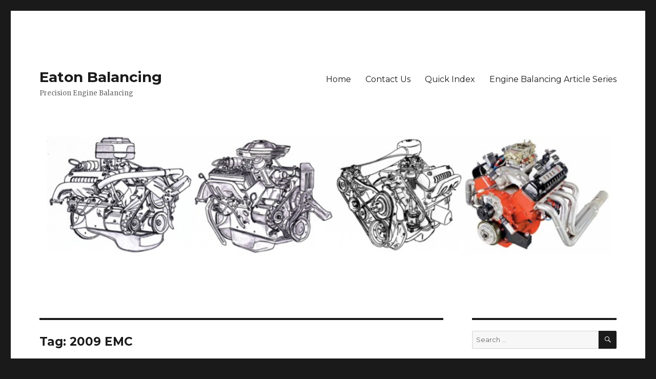

--- FILE ---
content_type: text/html; charset=UTF-8
request_url: https://www.eatonbalancing.com/tag/2009-emc/
body_size: 5238
content:
<!DOCTYPE html>
<html lang="en-US" class="no-js">
<head>
	<meta charset="UTF-8">
	<meta name="viewport" content="width=device-width, initial-scale=1">
	<link rel="profile" href="https://gmpg.org/xfn/11">
		<script>(function(html){html.className = html.className.replace(/\bno-js\b/,'js')})(document.documentElement);</script>
<title>2009 EMC &#8211; Eaton Balancing</title>
<link rel='dns-prefetch' href='//fonts.googleapis.com' />
<link rel='dns-prefetch' href='//s.w.org' />
<link href='https://fonts.gstatic.com' crossorigin rel='preconnect' />
<link rel="alternate" type="application/rss+xml" title="Eaton Balancing &raquo; Feed" href="https://www.eatonbalancing.com/feed/" />
<link rel="alternate" type="application/rss+xml" title="Eaton Balancing &raquo; Comments Feed" href="https://www.eatonbalancing.com/comments/feed/" />
<link rel="alternate" type="application/rss+xml" title="Eaton Balancing &raquo; 2009 EMC Tag Feed" href="https://www.eatonbalancing.com/tag/2009-emc/feed/" />
		<script>
			window._wpemojiSettings = {"baseUrl":"https:\/\/s.w.org\/images\/core\/emoji\/13.0.1\/72x72\/","ext":".png","svgUrl":"https:\/\/s.w.org\/images\/core\/emoji\/13.0.1\/svg\/","svgExt":".svg","source":{"concatemoji":"https:\/\/www.eatonbalancing.com\/wp-includes\/js\/wp-emoji-release.min.js?ver=5.6.16"}};
			!function(e,a,t){var n,r,o,i=a.createElement("canvas"),p=i.getContext&&i.getContext("2d");function s(e,t){var a=String.fromCharCode;p.clearRect(0,0,i.width,i.height),p.fillText(a.apply(this,e),0,0);e=i.toDataURL();return p.clearRect(0,0,i.width,i.height),p.fillText(a.apply(this,t),0,0),e===i.toDataURL()}function c(e){var t=a.createElement("script");t.src=e,t.defer=t.type="text/javascript",a.getElementsByTagName("head")[0].appendChild(t)}for(o=Array("flag","emoji"),t.supports={everything:!0,everythingExceptFlag:!0},r=0;r<o.length;r++)t.supports[o[r]]=function(e){if(!p||!p.fillText)return!1;switch(p.textBaseline="top",p.font="600 32px Arial",e){case"flag":return s([127987,65039,8205,9895,65039],[127987,65039,8203,9895,65039])?!1:!s([55356,56826,55356,56819],[55356,56826,8203,55356,56819])&&!s([55356,57332,56128,56423,56128,56418,56128,56421,56128,56430,56128,56423,56128,56447],[55356,57332,8203,56128,56423,8203,56128,56418,8203,56128,56421,8203,56128,56430,8203,56128,56423,8203,56128,56447]);case"emoji":return!s([55357,56424,8205,55356,57212],[55357,56424,8203,55356,57212])}return!1}(o[r]),t.supports.everything=t.supports.everything&&t.supports[o[r]],"flag"!==o[r]&&(t.supports.everythingExceptFlag=t.supports.everythingExceptFlag&&t.supports[o[r]]);t.supports.everythingExceptFlag=t.supports.everythingExceptFlag&&!t.supports.flag,t.DOMReady=!1,t.readyCallback=function(){t.DOMReady=!0},t.supports.everything||(n=function(){t.readyCallback()},a.addEventListener?(a.addEventListener("DOMContentLoaded",n,!1),e.addEventListener("load",n,!1)):(e.attachEvent("onload",n),a.attachEvent("onreadystatechange",function(){"complete"===a.readyState&&t.readyCallback()})),(n=t.source||{}).concatemoji?c(n.concatemoji):n.wpemoji&&n.twemoji&&(c(n.twemoji),c(n.wpemoji)))}(window,document,window._wpemojiSettings);
		</script>
		<style>
img.wp-smiley,
img.emoji {
	display: inline !important;
	border: none !important;
	box-shadow: none !important;
	height: 1em !important;
	width: 1em !important;
	margin: 0 .07em !important;
	vertical-align: -0.1em !important;
	background: none !important;
	padding: 0 !important;
}
</style>
	<link rel='stylesheet' id='wp-block-library-css'  href='https://www.eatonbalancing.com/wp-includes/css/dist/block-library/style.min.css?ver=5.6.16' media='all' />
<link rel='stylesheet' id='wp-block-library-theme-css'  href='https://www.eatonbalancing.com/wp-includes/css/dist/block-library/theme.min.css?ver=5.6.16' media='all' />
<link rel='stylesheet' id='twentysixteen-fonts-css'  href='https://fonts.googleapis.com/css?family=Merriweather%3A400%2C700%2C900%2C400italic%2C700italic%2C900italic%7CMontserrat%3A400%2C700%7CInconsolata%3A400&#038;subset=latin%2Clatin-ext&#038;display=fallback' media='all' />
<link rel='stylesheet' id='genericons-css'  href='https://www.eatonbalancing.com/wp-content/themes/twentysixteen/genericons/genericons.css?ver=3.4.1' media='all' />
<link rel='stylesheet' id='twentysixteen-style-css'  href='https://www.eatonbalancing.com/wp-content/themes/twentysixteen/style.css?ver=20190507' media='all' />
<link rel='stylesheet' id='twentysixteen-block-style-css'  href='https://www.eatonbalancing.com/wp-content/themes/twentysixteen/css/blocks.css?ver=20190102' media='all' />
<!--[if lt IE 10]>
<link rel='stylesheet' id='twentysixteen-ie-css'  href='https://www.eatonbalancing.com/wp-content/themes/twentysixteen/css/ie.css?ver=20170530' media='all' />
<![endif]-->
<!--[if lt IE 9]>
<link rel='stylesheet' id='twentysixteen-ie8-css'  href='https://www.eatonbalancing.com/wp-content/themes/twentysixteen/css/ie8.css?ver=20170530' media='all' />
<![endif]-->
<!--[if lt IE 8]>
<link rel='stylesheet' id='twentysixteen-ie7-css'  href='https://www.eatonbalancing.com/wp-content/themes/twentysixteen/css/ie7.css?ver=20170530' media='all' />
<![endif]-->
<!--[if lt IE 9]>
<script src='https://www.eatonbalancing.com/wp-content/themes/twentysixteen/js/html5.js?ver=3.7.3' id='twentysixteen-html5-js'></script>
<![endif]-->
<script src='https://www.eatonbalancing.com/wp-includes/js/jquery/jquery.min.js?ver=3.5.1' id='jquery-core-js'></script>
<script src='https://www.eatonbalancing.com/wp-includes/js/jquery/jquery-migrate.min.js?ver=3.3.2' id='jquery-migrate-js'></script>
<link rel="https://api.w.org/" href="https://www.eatonbalancing.com/wp-json/" /><link rel="alternate" type="application/json" href="https://www.eatonbalancing.com/wp-json/wp/v2/tags/6" /><link rel="EditURI" type="application/rsd+xml" title="RSD" href="https://www.eatonbalancing.com/xmlrpc.php?rsd" />
<link rel="wlwmanifest" type="application/wlwmanifest+xml" href="https://www.eatonbalancing.com/wp-includes/wlwmanifest.xml" /> 
<meta name="generator" content="WordPress 5.6.16" />
<style>.recentcomments a{display:inline !important;padding:0 !important;margin:0 !important;}</style></head>

<body class="archive tag tag-2009-emc tag-6 wp-embed-responsive hfeed">
<div id="page" class="site">
	<div class="site-inner">
		<a class="skip-link screen-reader-text" href="#content">Skip to content</a>

		<header id="masthead" class="site-header" role="banner">
			<div class="site-header-main">
				<div class="site-branding">
					
											<p class="site-title"><a href="https://www.eatonbalancing.com/" rel="home">Eaton Balancing</a></p>
												<p class="site-description">Precision Engine Balancing</p>
									</div><!-- .site-branding -->

									<button id="menu-toggle" class="menu-toggle">Menu</button>

					<div id="site-header-menu" class="site-header-menu">
													<nav id="site-navigation" class="main-navigation" role="navigation" aria-label="Primary Menu">
								<div class="menu-menu-1-container"><ul id="menu-menu-1" class="primary-menu"><li id="menu-item-1499" class="menu-item menu-item-type-custom menu-item-object-custom menu-item-1499"><a href="http://eatonbalancing.com/">Home</a></li>
<li id="menu-item-1503" class="menu-item menu-item-type-post_type menu-item-object-post menu-item-1503"><a href="https://www.eatonbalancing.com/2001/03/20/contact-us/">Contact Us</a></li>
<li id="menu-item-1504" class="menu-item menu-item-type-post_type menu-item-object-post menu-item-1504"><a href="https://www.eatonbalancing.com/2000/03/24/quick-index-for-eaton-balancing-articles/">Quick Index</a></li>
<li id="menu-item-1505" class="menu-item menu-item-type-post_type menu-item-object-post menu-item-1505"><a href="https://www.eatonbalancing.com/2000/03/26/engine-balancing-article-series/">Engine Balancing Article Series</a></li>
</ul></div>							</nav><!-- .main-navigation -->
						
											</div><!-- .site-header-menu -->
							</div><!-- .site-header-main -->

											<div class="header-image">
					<a href="https://www.eatonbalancing.com/" rel="home">
						<img src="https://www.eatonbalancing.com/wp-content/uploads/2020/07/cropped-newengien.png" srcset="https://www.eatonbalancing.com/wp-content/uploads/2020/07/cropped-newengien-300x70.png 300w, https://www.eatonbalancing.com/wp-content/uploads/2020/07/cropped-newengien-1024x239.png 1024w, https://www.eatonbalancing.com/wp-content/uploads/2020/07/cropped-newengien-768x179.png 768w, https://www.eatonbalancing.com/wp-content/uploads/2020/07/cropped-newengien.png 1200w" sizes="(max-width: 709px) 85vw, (max-width: 909px) 81vw, (max-width: 1362px) 88vw, 1200px" width="1200" height="280" alt="Eaton Balancing">
					</a>
				</div><!-- .header-image -->
					</header><!-- .site-header -->

		<div id="content" class="site-content">

	<div id="primary" class="content-area">
		<main id="main" class="site-main" role="main">

		
			<header class="page-header">
				<h1 class="page-title">Tag: <span>2009 EMC</span></h1>			</header><!-- .page-header -->

			
<article id="post-191" class="post-191 post type-post status-publish format-standard has-post-thumbnail hentry category-y-block tag-2009-emc tag-2009-engine-masters tag-2009-engine-masters-challenge tag-engine-masters-challenge tag-y-blk tag-y-block tag-y-block-magazine tag-yblk tag-yblock">
	<header class="entry-header">
		
		<h2 class="entry-title"><a href="https://www.eatonbalancing.com/2010/03/24/preparing-a-375-inch-y-block-ford-for-the-emc-challenge/" rel="bookmark">Preparing a 375 inch Y-Block Ford for the 2009 EMC Competition.</a></h2>	</header><!-- .entry-header -->

	
	
	<a class="post-thumbnail" href="https://www.eatonbalancing.com/2010/03/24/preparing-a-375-inch-y-block-ford-for-the-emc-challenge/" aria-hidden="true">
			</a>

		
	<div class="entry-content">
		<p>By the time this is published, the 2009 Engine Masters Challenge (EMC) will be history and the final results very likely posted all over the internet.  Because this is being written as the engine is still being tested and before the competition takes place, I’ll do a followup article on the actual competition and what took place there.  But in the meantime, here’s the short version of what was involved to get a Ford Y-Block engine readied for the EMC competition. <a href="https://www.eatonbalancing.com/2010/03/24/preparing-a-375-inch-y-block-ford-for-the-emc-challenge/#more-191" class="more-link">Continue reading<span class="screen-reader-text"> &#8220;Preparing a 375 inch Y-Block Ford for the 2009 EMC Competition.&#8221;</span></a></p>
	</div><!-- .entry-content -->

	<footer class="entry-footer">
		<span class="byline"><span class="author vcard"><img width="49" height="49" src="https://www.eatonbalancing.com/wp-content/uploads/2020/07/tedeatonprofile-96x96.jpg" class="avatar avatar-49 photo" alt="" loading="lazy" srcset="https://www.eatonbalancing.com/wp-content/uploads/2020/07/tedeatonprofile-96x96.jpg 96w, https://www.eatonbalancing.com/wp-content/uploads/2020/07/tedeatonprofile-150x150.jpg 150w, https://www.eatonbalancing.com/wp-content/uploads/2020/07/tedeatonprofile-24x24.jpg 24w, https://www.eatonbalancing.com/wp-content/uploads/2020/07/tedeatonprofile-48x48.jpg 48w" sizes="(max-width: 49px) 85vw, 49px" /><span class="screen-reader-text">Author </span> <a class="url fn n" href="https://www.eatonbalancing.com/author/tedeaton/">Ted Eaton</a></span></span><span class="posted-on"><span class="screen-reader-text">Posted on </span><a href="https://www.eatonbalancing.com/2010/03/24/preparing-a-375-inch-y-block-ford-for-the-emc-challenge/" rel="bookmark"><time class="entry-date published" datetime="2010-03-24T07:55:41+00:00">March 24, 2010</time><time class="updated" datetime="2020-07-19T22:28:39+00:00">July 19, 2020</time></a></span><span class="cat-links"><span class="screen-reader-text">Categories </span><a href="https://www.eatonbalancing.com/category/y-block/" rel="category tag">Y-Block</a></span><span class="tags-links"><span class="screen-reader-text">Tags </span><a href="https://www.eatonbalancing.com/tag/2009-emc/" rel="tag">2009 EMC</a>, <a href="https://www.eatonbalancing.com/tag/2009-engine-masters/" rel="tag">2009 Engine Masters</a>, <a href="https://www.eatonbalancing.com/tag/2009-engine-masters-challenge/" rel="tag">2009 Engine Masters Challenge</a>, <a href="https://www.eatonbalancing.com/tag/engine-masters-challenge/" rel="tag">Engine Masters Challenge</a>, <a href="https://www.eatonbalancing.com/tag/y-blk/" rel="tag">Y-Blk</a>, <a href="https://www.eatonbalancing.com/tag/y-block/" rel="tag">Y-Block</a>, <a href="https://www.eatonbalancing.com/tag/y-block-magazine/" rel="tag">Y-Block Magazine</a>, <a href="https://www.eatonbalancing.com/tag/yblk/" rel="tag">YBlk</a>, <a href="https://www.eatonbalancing.com/tag/yblock/" rel="tag">yblock</a></span>			</footer><!-- .entry-footer -->
</article><!-- #post-191 -->

<article id="post-214" class="post-214 post type-post status-publish format-standard has-post-thumbnail hentry category-y-block tag-2009-emc tag-2009-engine-masters-challenge tag-eaton-balancing tag-harry-hutten tag-jerry-christenson tag-jody-orsag tag-royce-brechler">
	<header class="entry-header">
		
		<h2 class="entry-title"><a href="https://www.eatonbalancing.com/2010/03/24/a-y-block-at-the-2009-engine-masters-challenge/" rel="bookmark">A Y-Block at the 2009 Engine Masters Challenge</a></h2>	</header><!-- .entry-header -->

	
	
	<a class="post-thumbnail" href="https://www.eatonbalancing.com/2010/03/24/a-y-block-at-the-2009-engine-masters-challenge/" aria-hidden="true">
			</a>

		
	<div class="entry-content">
		<p>The 2009 EMC competition is now history.  The Y engine that was taken to the competition was the 375 inch version that was far from being a reality when September 1<sup>st</sup> rolled around.  The 4” crank and 6.750” long rods from the previously wounded 4&#8243;X4&#8243; Y engine were used in the 375 incher along with the cam and lifters.   <a href="https://www.eatonbalancing.com/2010/03/24/a-y-block-at-the-2009-engine-masters-challenge/#more-214" class="more-link">Continue reading<span class="screen-reader-text"> &#8220;A Y-Block at the 2009 Engine Masters Challenge&#8221;</span></a></p>
	</div><!-- .entry-content -->

	<footer class="entry-footer">
		<span class="byline"><span class="author vcard"><img width="49" height="49" src="https://www.eatonbalancing.com/wp-content/uploads/2020/07/tedeatonprofile-96x96.jpg" class="avatar avatar-49 photo" alt="" loading="lazy" srcset="https://www.eatonbalancing.com/wp-content/uploads/2020/07/tedeatonprofile-96x96.jpg 96w, https://www.eatonbalancing.com/wp-content/uploads/2020/07/tedeatonprofile-150x150.jpg 150w, https://www.eatonbalancing.com/wp-content/uploads/2020/07/tedeatonprofile-24x24.jpg 24w, https://www.eatonbalancing.com/wp-content/uploads/2020/07/tedeatonprofile-48x48.jpg 48w" sizes="(max-width: 49px) 85vw, 49px" /><span class="screen-reader-text">Author </span> <a class="url fn n" href="https://www.eatonbalancing.com/author/tedeaton/">Ted Eaton</a></span></span><span class="posted-on"><span class="screen-reader-text">Posted on </span><a href="https://www.eatonbalancing.com/2010/03/24/a-y-block-at-the-2009-engine-masters-challenge/" rel="bookmark"><time class="entry-date published" datetime="2010-03-24T06:58:54+00:00">March 24, 2010</time><time class="updated" datetime="2020-07-19T22:28:46+00:00">July 19, 2020</time></a></span><span class="cat-links"><span class="screen-reader-text">Categories </span><a href="https://www.eatonbalancing.com/category/y-block/" rel="category tag">Y-Block</a></span><span class="tags-links"><span class="screen-reader-text">Tags </span><a href="https://www.eatonbalancing.com/tag/2009-emc/" rel="tag">2009 EMC</a>, <a href="https://www.eatonbalancing.com/tag/2009-engine-masters-challenge/" rel="tag">2009 Engine Masters Challenge</a>, <a href="https://www.eatonbalancing.com/tag/eaton-balancing/" rel="tag">Eaton Balancing</a>, <a href="https://www.eatonbalancing.com/tag/harry-hutten/" rel="tag">Harry Hutten</a>, <a href="https://www.eatonbalancing.com/tag/jerry-christenson/" rel="tag">Jerry Christenson</a>, <a href="https://www.eatonbalancing.com/tag/jody-orsag/" rel="tag">Jody Orsag</a>, <a href="https://www.eatonbalancing.com/tag/royce-brechler/" rel="tag">Royce Brechler</a></span>			</footer><!-- .entry-footer -->
</article><!-- #post-214 -->

		</main><!-- .site-main -->
	</div><!-- .content-area -->


	<aside id="secondary" class="sidebar widget-area" role="complementary">
		<section id="search-2" class="widget widget_search">
<form role="search" method="get" class="search-form" action="https://www.eatonbalancing.com/">
	<label>
		<span class="screen-reader-text">Search for:</span>
		<input type="search" class="search-field" placeholder="Search &hellip;" value="" name="s" />
	</label>
	<button type="submit" class="search-submit"><span class="screen-reader-text">Search</span></button>
</form>
</section>
		<section id="recent-posts-2" class="widget widget_recent_entries">
		<h2 class="widget-title">Recent Posts</h2>
		<ul>
											<li>
					<a href="https://www.eatonbalancing.com/2025/09/08/more-power-for-the-ford-y-block-part-1-of-5/">More Power for the Ford Y-Block.  Part 1 of 5</a>
									</li>
											<li>
					<a href="https://www.eatonbalancing.com/2025/09/08/more-power-for-the-ford-y-block-part-2-of-5/">More Power for the Ford Y-Block.  Part 2 of 5</a>
									</li>
											<li>
					<a href="https://www.eatonbalancing.com/2025/09/08/more-power-for-the-ford-y-block-part-3-of-5/">More Power for the Ford Y-Block.  Part 3 of 5</a>
									</li>
											<li>
					<a href="https://www.eatonbalancing.com/2025/09/08/more-power-for-the-ford-y-block-part-4-of-5/">More Power for the Ford Y-Block.  Part 4 of 5</a>
									</li>
											<li>
					<a href="https://www.eatonbalancing.com/2025/09/08/more-power-for-the-ford-y-block-part-5-of-5/">More Power for the Ford Y-Block.  Part 5 of 5</a>
									</li>
					</ul>

		</section><section id="recent-comments-2" class="widget widget_recent_comments"><h2 class="widget-title">Recent Comments</h2><ul id="recentcomments"></ul></section><section id="categories-3" class="widget widget_categories"><h2 class="widget-title">Categories</h2>
			<ul>
					<li class="cat-item cat-item-2"><a href="https://www.eatonbalancing.com/category/balancing/">Balancing</a> (10)
</li>
	<li class="cat-item cat-item-3"><a href="https://www.eatonbalancing.com/category/engines/">Engines</a> (43)
</li>
	<li class="cat-item cat-item-1"><a href="https://www.eatonbalancing.com/category/uncategorized/">Uncategorized</a> (4)
</li>
	<li class="cat-item cat-item-4"><a href="https://www.eatonbalancing.com/category/y-block/">Y-Block</a> (55)
</li>
			</ul>

			</section><section id="archives-3" class="widget widget_archive"><h2 class="widget-title">Archives</h2>
			<ul>
					<li><a href='https://www.eatonbalancing.com/2025/09/'>September 2025</a></li>
	<li><a href='https://www.eatonbalancing.com/2022/09/'>September 2022</a></li>
	<li><a href='https://www.eatonbalancing.com/2022/01/'>January 2022</a></li>
	<li><a href='https://www.eatonbalancing.com/2021/12/'>December 2021</a></li>
	<li><a href='https://www.eatonbalancing.com/2021/03/'>March 2021</a></li>
	<li><a href='https://www.eatonbalancing.com/2021/01/'>January 2021</a></li>
	<li><a href='https://www.eatonbalancing.com/2020/07/'>July 2020</a></li>
	<li><a href='https://www.eatonbalancing.com/2019/03/'>March 2019</a></li>
	<li><a href='https://www.eatonbalancing.com/2018/07/'>July 2018</a></li>
	<li><a href='https://www.eatonbalancing.com/2015/09/'>September 2015</a></li>
	<li><a href='https://www.eatonbalancing.com/2015/06/'>June 2015</a></li>
	<li><a href='https://www.eatonbalancing.com/2015/05/'>May 2015</a></li>
	<li><a href='https://www.eatonbalancing.com/2015/03/'>March 2015</a></li>
	<li><a href='https://www.eatonbalancing.com/2015/02/'>February 2015</a></li>
	<li><a href='https://www.eatonbalancing.com/2014/11/'>November 2014</a></li>
	<li><a href='https://www.eatonbalancing.com/2014/09/'>September 2014</a></li>
	<li><a href='https://www.eatonbalancing.com/2014/01/'>January 2014</a></li>
	<li><a href='https://www.eatonbalancing.com/2013/12/'>December 2013</a></li>
	<li><a href='https://www.eatonbalancing.com/2013/03/'>March 2013</a></li>
	<li><a href='https://www.eatonbalancing.com/2013/01/'>January 2013</a></li>
	<li><a href='https://www.eatonbalancing.com/2012/12/'>December 2012</a></li>
	<li><a href='https://www.eatonbalancing.com/2012/11/'>November 2012</a></li>
	<li><a href='https://www.eatonbalancing.com/2012/09/'>September 2012</a></li>
	<li><a href='https://www.eatonbalancing.com/2012/06/'>June 2012</a></li>
	<li><a href='https://www.eatonbalancing.com/2011/10/'>October 2011</a></li>
	<li><a href='https://www.eatonbalancing.com/2010/12/'>December 2010</a></li>
	<li><a href='https://www.eatonbalancing.com/2010/03/'>March 2010</a></li>
	<li><a href='https://www.eatonbalancing.com/2010/02/'>February 2010</a></li>
	<li><a href='https://www.eatonbalancing.com/2009/07/'>July 2009</a></li>
	<li><a href='https://www.eatonbalancing.com/2009/06/'>June 2009</a></li>
	<li><a href='https://www.eatonbalancing.com/2008/09/'>September 2008</a></li>
	<li><a href='https://www.eatonbalancing.com/2008/03/'>March 2008</a></li>
	<li><a href='https://www.eatonbalancing.com/2007/12/'>December 2007</a></li>
	<li><a href='https://www.eatonbalancing.com/2007/11/'>November 2007</a></li>
	<li><a href='https://www.eatonbalancing.com/2001/03/'>March 2001</a></li>
	<li><a href='https://www.eatonbalancing.com/2000/03/'>March 2000</a></li>
			</ul>

			</section>	</aside><!-- .sidebar .widget-area -->

		</div><!-- .site-content -->

		<footer id="colophon" class="site-footer" role="contentinfo">
							<nav class="main-navigation" role="navigation" aria-label="Footer Primary Menu">
					<div class="menu-menu-1-container"><ul id="menu-menu-2" class="primary-menu"><li class="menu-item menu-item-type-custom menu-item-object-custom menu-item-1499"><a href="http://eatonbalancing.com/">Home</a></li>
<li class="menu-item menu-item-type-post_type menu-item-object-post menu-item-1503"><a href="https://www.eatonbalancing.com/2001/03/20/contact-us/">Contact Us</a></li>
<li class="menu-item menu-item-type-post_type menu-item-object-post menu-item-1504"><a href="https://www.eatonbalancing.com/2000/03/24/quick-index-for-eaton-balancing-articles/">Quick Index</a></li>
<li class="menu-item menu-item-type-post_type menu-item-object-post menu-item-1505"><a href="https://www.eatonbalancing.com/2000/03/26/engine-balancing-article-series/">Engine Balancing Article Series</a></li>
</ul></div>				</nav><!-- .main-navigation -->
			
			
			<div class="site-info">
								<span class="site-title"><a href="https://www.eatonbalancing.com/" rel="home">Eaton Balancing</a></span>
								<a href="https://wordpress.org/" class="imprint">
					Proudly powered by WordPress				</a>
			</div><!-- .site-info -->
		</footer><!-- .site-footer -->
	</div><!-- .site-inner -->
</div><!-- .site -->

<script src='https://www.eatonbalancing.com/wp-content/themes/twentysixteen/js/skip-link-focus-fix.js?ver=20170530' id='twentysixteen-skip-link-focus-fix-js'></script>
<script id='twentysixteen-script-js-extra'>
var screenReaderText = {"expand":"expand child menu","collapse":"collapse child menu"};
</script>
<script src='https://www.eatonbalancing.com/wp-content/themes/twentysixteen/js/functions.js?ver=20181217' id='twentysixteen-script-js'></script>
<script src='https://www.eatonbalancing.com/wp-includes/js/wp-embed.min.js?ver=5.6.16' id='wp-embed-js'></script>
</body>
</html>
